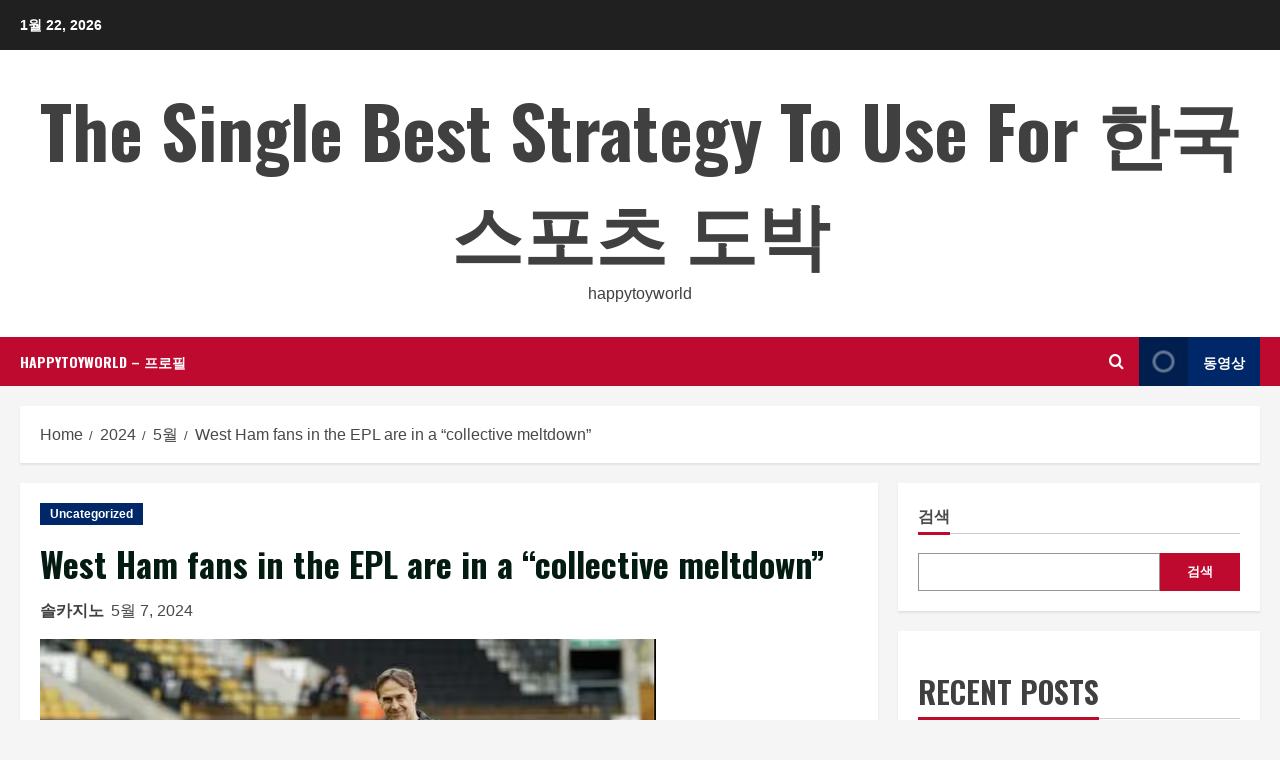

--- FILE ---
content_type: text/html; charset=UTF-8
request_url: https://happytoyworld.xyz/2024/05/west-ham-fans-in-the-epl-are-in-a-collective-meltdown/
body_size: 23301
content:
<!doctype html>
<html dir="ltr" lang="ko-KR" prefix="og: https://ogp.me/ns#">

<head>
    <meta charset="UTF-8">
    <meta name="viewport" content="width=device-width, initial-scale=1">
    <link rel="profile" href="http://gmpg.org/xfn/11">

    <title>West Ham fans in the EPL are in a “collective meltdown” -</title>

		<!-- All in One SEO 4.7.4.2 - aioseo.com -->
		<meta name="description" content="West Ham fans in the EPL are in a “collective meltdown”솔카지노 Uncategorized 1월 22, 2026 https://happytoyworld.xyz/2024/05/west-ham-fans-in-the-epl-are-in-a-collective-meltdown/ The Single Best Strategy To Use For 한국 스포츠 도박" />
		<meta name="robots" content="max-image-preview:large" />
		<link rel="canonical" href="https://happytoyworld.xyz/2024/05/west-ham-fans-in-the-epl-are-in-a-collective-meltdown/" />
		<meta name="generator" content="All in One SEO (AIOSEO) 4.7.4.2" />
		<meta property="og:locale" content="ko_KR" />
		<meta property="og:site_name" content="The Single Best Strategy To Use For 한국 스포츠 도박 - happytoyworld" />
		<meta property="og:type" content="article" />
		<meta property="og:title" content="West Ham fans in the EPL are in a “collective meltdown” -" />
		<meta property="og:description" content="West Ham fans in the EPL are in a “collective meltdown”솔카지노 Uncategorized 1월 22, 2026 https://happytoyworld.xyz/2024/05/west-ham-fans-in-the-epl-are-in-a-collective-meltdown/ The Single Best Strategy To Use For 한국 스포츠 도박" />
		<meta property="og:url" content="https://happytoyworld.xyz/2024/05/west-ham-fans-in-the-epl-are-in-a-collective-meltdown/" />
		<meta property="article:published_time" content="2024-05-07T06:37:26+00:00" />
		<meta property="article:modified_time" content="2024-05-07T06:37:26+00:00" />
		<meta name="twitter:card" content="summary_large_image" />
		<meta name="twitter:title" content="West Ham fans in the EPL are in a “collective meltdown” -" />
		<meta name="twitter:description" content="West Ham fans in the EPL are in a “collective meltdown”솔카지노 Uncategorized 1월 22, 2026 https://happytoyworld.xyz/2024/05/west-ham-fans-in-the-epl-are-in-a-collective-meltdown/ The Single Best Strategy To Use For 한국 스포츠 도박" />
		<script type="application/ld+json" class="aioseo-schema">
			{"@context":"https:\/\/schema.org","@graph":[{"@type":"BlogPosting","@id":"https:\/\/happytoyworld.xyz\/2024\/05\/west-ham-fans-in-the-epl-are-in-a-collective-meltdown\/#blogposting","name":"West Ham fans in the EPL are in a \u201ccollective meltdown\u201d -","headline":"West Ham fans in the EPL are in a \u201ccollective meltdown\u201d","author":{"@id":"https:\/\/happytoyworld.xyz\/author\/cebu220815gmail-com\/#author"},"publisher":{"@id":"https:\/\/happytoyworld.xyz\/#organization"},"image":{"@type":"ImageObject","url":"https:\/\/happytoyworld.xyz\/wp-content\/uploads\/2024\/05\/image-2.png","@id":"https:\/\/happytoyworld.xyz\/2024\/05\/west-ham-fans-in-the-epl-are-in-a-collective-meltdown\/#articleImage","width":616,"height":403},"datePublished":"2024-05-07T06:37:26+00:00","dateModified":"2024-05-07T06:37:26+00:00","inLanguage":"ko-KR","mainEntityOfPage":{"@id":"https:\/\/happytoyworld.xyz\/2024\/05\/west-ham-fans-in-the-epl-are-in-a-collective-meltdown\/#webpage"},"isPartOf":{"@id":"https:\/\/happytoyworld.xyz\/2024\/05\/west-ham-fans-in-the-epl-are-in-a-collective-meltdown\/#webpage"},"articleSection":"Uncategorized, Sports, \ubc14\uce74\ub77c\uc0ac\uc774\ud2b8, \uc0ac\uc124\ud1a0\ud1a0, \uc2a4\ud3ec\uce20\ud1a0\ud1a0, \uc628\ub77c\uc778\uce74\uc9c0\ub178\uc0ac\uc774\ud2b8, \uce74\uc9c0\ub178\uc0ac\uc774\ud2b8, \ud1a0\ud1a0, \ud1a0\ud1a0\uc0ac\uc774\ud2b8"},{"@type":"BreadcrumbList","@id":"https:\/\/happytoyworld.xyz\/2024\/05\/west-ham-fans-in-the-epl-are-in-a-collective-meltdown\/#breadcrumblist","itemListElement":[{"@type":"ListItem","@id":"https:\/\/happytoyworld.xyz\/#listItem","position":1,"name":"\ud648","item":"https:\/\/happytoyworld.xyz\/","nextItem":"https:\/\/happytoyworld.xyz\/2024\/#listItem"},{"@type":"ListItem","@id":"https:\/\/happytoyworld.xyz\/2024\/#listItem","position":2,"name":"2024","item":"https:\/\/happytoyworld.xyz\/2024\/","nextItem":"https:\/\/happytoyworld.xyz\/2024\/05\/#listItem","previousItem":"https:\/\/happytoyworld.xyz\/#listItem"},{"@type":"ListItem","@id":"https:\/\/happytoyworld.xyz\/2024\/05\/#listItem","position":3,"name":"May","item":"https:\/\/happytoyworld.xyz\/2024\/05\/","nextItem":"https:\/\/happytoyworld.xyz\/2024\/05\/west-ham-fans-in-the-epl-are-in-a-collective-meltdown\/#listItem","previousItem":"https:\/\/happytoyworld.xyz\/2024\/#listItem"},{"@type":"ListItem","@id":"https:\/\/happytoyworld.xyz\/2024\/05\/west-ham-fans-in-the-epl-are-in-a-collective-meltdown\/#listItem","position":4,"name":"West Ham fans in the EPL are in a \u201ccollective meltdown\u201d","previousItem":"https:\/\/happytoyworld.xyz\/2024\/05\/#listItem"}]},{"@type":"Organization","@id":"https:\/\/happytoyworld.xyz\/#organization","name":"happytoyworld.xyz","description":"happytoyworld","url":"https:\/\/happytoyworld.xyz\/"},{"@type":"Person","@id":"https:\/\/happytoyworld.xyz\/author\/cebu220815gmail-com\/#author","url":"https:\/\/happytoyworld.xyz\/author\/cebu220815gmail-com\/","name":"\uc194\uce74\uc9c0\ub178","image":{"@type":"ImageObject","@id":"https:\/\/happytoyworld.xyz\/2024\/05\/west-ham-fans-in-the-epl-are-in-a-collective-meltdown\/#authorImage","url":"https:\/\/secure.gravatar.com\/avatar\/89d86dab2571df2f503d0edba7578740?s=96&d=mm&r=g","width":96,"height":96,"caption":"\uc194\uce74\uc9c0\ub178"}},{"@type":"WebPage","@id":"https:\/\/happytoyworld.xyz\/2024\/05\/west-ham-fans-in-the-epl-are-in-a-collective-meltdown\/#webpage","url":"https:\/\/happytoyworld.xyz\/2024\/05\/west-ham-fans-in-the-epl-are-in-a-collective-meltdown\/","name":"West Ham fans in the EPL are in a \u201ccollective meltdown\u201d -","description":"West Ham fans in the EPL are in a \u201ccollective meltdown\u201d\uc194\uce74\uc9c0\ub178 Uncategorized 1\uc6d4 22, 2026 https:\/\/happytoyworld.xyz\/2024\/05\/west-ham-fans-in-the-epl-are-in-a-collective-meltdown\/ The Single Best Strategy To Use For \ud55c\uad6d \uc2a4\ud3ec\uce20 \ub3c4\ubc15","inLanguage":"ko-KR","isPartOf":{"@id":"https:\/\/happytoyworld.xyz\/#website"},"breadcrumb":{"@id":"https:\/\/happytoyworld.xyz\/2024\/05\/west-ham-fans-in-the-epl-are-in-a-collective-meltdown\/#breadcrumblist"},"author":{"@id":"https:\/\/happytoyworld.xyz\/author\/cebu220815gmail-com\/#author"},"creator":{"@id":"https:\/\/happytoyworld.xyz\/author\/cebu220815gmail-com\/#author"},"datePublished":"2024-05-07T06:37:26+00:00","dateModified":"2024-05-07T06:37:26+00:00"},{"@type":"WebSite","@id":"https:\/\/happytoyworld.xyz\/#website","url":"https:\/\/happytoyworld.xyz\/","name":"The Single Best Strategy To Use For \ud55c\uad6d \uc2a4\ud3ec\uce20 \ub3c4\ubc15","description":"happytoyworld","inLanguage":"ko-KR","publisher":{"@id":"https:\/\/happytoyworld.xyz\/#organization"}}]}
		</script>
		<!-- All in One SEO -->

<link rel='preload' href='https://fonts.googleapis.com/css?family=Oswald%3A400%2C700%7COpen%2BSans%3A400%2C700&#038;subset=latin&#038;display=swap' as='style' onload="this.onload=null;this.rel='stylesheet'" type='text/css' media='all' crossorigin='anonymous'>
<link rel='preconnect' href='https://fonts.googleapis.com' crossorigin='anonymous'>
<link rel='preconnect' href='https://fonts.gstatic.com' crossorigin='anonymous'>
<link rel='dns-prefetch' href='//fonts.googleapis.com' />
<link rel='preconnect' href='https://fonts.googleapis.com' />
<link rel='preconnect' href='https://fonts.gstatic.com' />
<link rel="alternate" type="application/rss+xml" title="The Single Best Strategy To Use For 한국 스포츠 도박 &raquo; 피드" href="https://happytoyworld.xyz/feed/" />
<link rel="alternate" type="application/rss+xml" title="The Single Best Strategy To Use For 한국 스포츠 도박 &raquo; 댓글 피드" href="https://happytoyworld.xyz/comments/feed/" />
<link rel="alternate" type="application/rss+xml" title="The Single Best Strategy To Use For 한국 스포츠 도박 &raquo; West Ham fans in the EPL are in a “collective meltdown” 댓글 피드" href="https://happytoyworld.xyz/2024/05/west-ham-fans-in-the-epl-are-in-a-collective-meltdown/feed/" />
		<!-- This site uses the Google Analytics by MonsterInsights plugin v9.2.1 - Using Analytics tracking - https://www.monsterinsights.com/ -->
		<!-- Note: MonsterInsights is not currently configured on this site. The site owner needs to authenticate with Google Analytics in the MonsterInsights settings panel. -->
					<!-- No tracking code set -->
				<!-- / Google Analytics by MonsterInsights -->
		<script type="text/javascript">
/* <![CDATA[ */
window._wpemojiSettings = {"baseUrl":"https:\/\/s.w.org\/images\/core\/emoji\/14.0.0\/72x72\/","ext":".png","svgUrl":"https:\/\/s.w.org\/images\/core\/emoji\/14.0.0\/svg\/","svgExt":".svg","source":{"concatemoji":"https:\/\/happytoyworld.xyz\/wp-includes\/js\/wp-emoji-release.min.js?ver=6.4.7"}};
/*! This file is auto-generated */
!function(i,n){var o,s,e;function c(e){try{var t={supportTests:e,timestamp:(new Date).valueOf()};sessionStorage.setItem(o,JSON.stringify(t))}catch(e){}}function p(e,t,n){e.clearRect(0,0,e.canvas.width,e.canvas.height),e.fillText(t,0,0);var t=new Uint32Array(e.getImageData(0,0,e.canvas.width,e.canvas.height).data),r=(e.clearRect(0,0,e.canvas.width,e.canvas.height),e.fillText(n,0,0),new Uint32Array(e.getImageData(0,0,e.canvas.width,e.canvas.height).data));return t.every(function(e,t){return e===r[t]})}function u(e,t,n){switch(t){case"flag":return n(e,"\ud83c\udff3\ufe0f\u200d\u26a7\ufe0f","\ud83c\udff3\ufe0f\u200b\u26a7\ufe0f")?!1:!n(e,"\ud83c\uddfa\ud83c\uddf3","\ud83c\uddfa\u200b\ud83c\uddf3")&&!n(e,"\ud83c\udff4\udb40\udc67\udb40\udc62\udb40\udc65\udb40\udc6e\udb40\udc67\udb40\udc7f","\ud83c\udff4\u200b\udb40\udc67\u200b\udb40\udc62\u200b\udb40\udc65\u200b\udb40\udc6e\u200b\udb40\udc67\u200b\udb40\udc7f");case"emoji":return!n(e,"\ud83e\udef1\ud83c\udffb\u200d\ud83e\udef2\ud83c\udfff","\ud83e\udef1\ud83c\udffb\u200b\ud83e\udef2\ud83c\udfff")}return!1}function f(e,t,n){var r="undefined"!=typeof WorkerGlobalScope&&self instanceof WorkerGlobalScope?new OffscreenCanvas(300,150):i.createElement("canvas"),a=r.getContext("2d",{willReadFrequently:!0}),o=(a.textBaseline="top",a.font="600 32px Arial",{});return e.forEach(function(e){o[e]=t(a,e,n)}),o}function t(e){var t=i.createElement("script");t.src=e,t.defer=!0,i.head.appendChild(t)}"undefined"!=typeof Promise&&(o="wpEmojiSettingsSupports",s=["flag","emoji"],n.supports={everything:!0,everythingExceptFlag:!0},e=new Promise(function(e){i.addEventListener("DOMContentLoaded",e,{once:!0})}),new Promise(function(t){var n=function(){try{var e=JSON.parse(sessionStorage.getItem(o));if("object"==typeof e&&"number"==typeof e.timestamp&&(new Date).valueOf()<e.timestamp+604800&&"object"==typeof e.supportTests)return e.supportTests}catch(e){}return null}();if(!n){if("undefined"!=typeof Worker&&"undefined"!=typeof OffscreenCanvas&&"undefined"!=typeof URL&&URL.createObjectURL&&"undefined"!=typeof Blob)try{var e="postMessage("+f.toString()+"("+[JSON.stringify(s),u.toString(),p.toString()].join(",")+"));",r=new Blob([e],{type:"text/javascript"}),a=new Worker(URL.createObjectURL(r),{name:"wpTestEmojiSupports"});return void(a.onmessage=function(e){c(n=e.data),a.terminate(),t(n)})}catch(e){}c(n=f(s,u,p))}t(n)}).then(function(e){for(var t in e)n.supports[t]=e[t],n.supports.everything=n.supports.everything&&n.supports[t],"flag"!==t&&(n.supports.everythingExceptFlag=n.supports.everythingExceptFlag&&n.supports[t]);n.supports.everythingExceptFlag=n.supports.everythingExceptFlag&&!n.supports.flag,n.DOMReady=!1,n.readyCallback=function(){n.DOMReady=!0}}).then(function(){return e}).then(function(){var e;n.supports.everything||(n.readyCallback(),(e=n.source||{}).concatemoji?t(e.concatemoji):e.wpemoji&&e.twemoji&&(t(e.twemoji),t(e.wpemoji)))}))}((window,document),window._wpemojiSettings);
/* ]]> */
</script>

<style id='wp-emoji-styles-inline-css' type='text/css'>

	img.wp-smiley, img.emoji {
		display: inline !important;
		border: none !important;
		box-shadow: none !important;
		height: 1em !important;
		width: 1em !important;
		margin: 0 0.07em !important;
		vertical-align: -0.1em !important;
		background: none !important;
		padding: 0 !important;
	}
</style>
<link rel='stylesheet' id='wp-block-library-css' href='https://happytoyworld.xyz/wp-includes/css/dist/block-library/style.min.css?ver=6.4.7' type='text/css' media='all' />
<style id='wp-block-library-theme-inline-css' type='text/css'>
.wp-block-audio figcaption{color:#555;font-size:13px;text-align:center}.is-dark-theme .wp-block-audio figcaption{color:hsla(0,0%,100%,.65)}.wp-block-audio{margin:0 0 1em}.wp-block-code{border:1px solid #ccc;border-radius:4px;font-family:Menlo,Consolas,monaco,monospace;padding:.8em 1em}.wp-block-embed figcaption{color:#555;font-size:13px;text-align:center}.is-dark-theme .wp-block-embed figcaption{color:hsla(0,0%,100%,.65)}.wp-block-embed{margin:0 0 1em}.blocks-gallery-caption{color:#555;font-size:13px;text-align:center}.is-dark-theme .blocks-gallery-caption{color:hsla(0,0%,100%,.65)}.wp-block-image figcaption{color:#555;font-size:13px;text-align:center}.is-dark-theme .wp-block-image figcaption{color:hsla(0,0%,100%,.65)}.wp-block-image{margin:0 0 1em}.wp-block-pullquote{border-bottom:4px solid;border-top:4px solid;color:currentColor;margin-bottom:1.75em}.wp-block-pullquote cite,.wp-block-pullquote footer,.wp-block-pullquote__citation{color:currentColor;font-size:.8125em;font-style:normal;text-transform:uppercase}.wp-block-quote{border-left:.25em solid;margin:0 0 1.75em;padding-left:1em}.wp-block-quote cite,.wp-block-quote footer{color:currentColor;font-size:.8125em;font-style:normal;position:relative}.wp-block-quote.has-text-align-right{border-left:none;border-right:.25em solid;padding-left:0;padding-right:1em}.wp-block-quote.has-text-align-center{border:none;padding-left:0}.wp-block-quote.is-large,.wp-block-quote.is-style-large,.wp-block-quote.is-style-plain{border:none}.wp-block-search .wp-block-search__label{font-weight:700}.wp-block-search__button{border:1px solid #ccc;padding:.375em .625em}:where(.wp-block-group.has-background){padding:1.25em 2.375em}.wp-block-separator.has-css-opacity{opacity:.4}.wp-block-separator{border:none;border-bottom:2px solid;margin-left:auto;margin-right:auto}.wp-block-separator.has-alpha-channel-opacity{opacity:1}.wp-block-separator:not(.is-style-wide):not(.is-style-dots){width:100px}.wp-block-separator.has-background:not(.is-style-dots){border-bottom:none;height:1px}.wp-block-separator.has-background:not(.is-style-wide):not(.is-style-dots){height:2px}.wp-block-table{margin:0 0 1em}.wp-block-table td,.wp-block-table th{word-break:normal}.wp-block-table figcaption{color:#555;font-size:13px;text-align:center}.is-dark-theme .wp-block-table figcaption{color:hsla(0,0%,100%,.65)}.wp-block-video figcaption{color:#555;font-size:13px;text-align:center}.is-dark-theme .wp-block-video figcaption{color:hsla(0,0%,100%,.65)}.wp-block-video{margin:0 0 1em}.wp-block-template-part.has-background{margin-bottom:0;margin-top:0;padding:1.25em 2.375em}
</style>
<style id='global-styles-inline-css' type='text/css'>
body{--wp--preset--color--black: #000000;--wp--preset--color--cyan-bluish-gray: #abb8c3;--wp--preset--color--white: #ffffff;--wp--preset--color--pale-pink: #f78da7;--wp--preset--color--vivid-red: #cf2e2e;--wp--preset--color--luminous-vivid-orange: #ff6900;--wp--preset--color--luminous-vivid-amber: #fcb900;--wp--preset--color--light-green-cyan: #7bdcb5;--wp--preset--color--vivid-green-cyan: #00d084;--wp--preset--color--pale-cyan-blue: #8ed1fc;--wp--preset--color--vivid-cyan-blue: #0693e3;--wp--preset--color--vivid-purple: #9b51e0;--wp--preset--gradient--vivid-cyan-blue-to-vivid-purple: linear-gradient(135deg,rgba(6,147,227,1) 0%,rgb(155,81,224) 100%);--wp--preset--gradient--light-green-cyan-to-vivid-green-cyan: linear-gradient(135deg,rgb(122,220,180) 0%,rgb(0,208,130) 100%);--wp--preset--gradient--luminous-vivid-amber-to-luminous-vivid-orange: linear-gradient(135deg,rgba(252,185,0,1) 0%,rgba(255,105,0,1) 100%);--wp--preset--gradient--luminous-vivid-orange-to-vivid-red: linear-gradient(135deg,rgba(255,105,0,1) 0%,rgb(207,46,46) 100%);--wp--preset--gradient--very-light-gray-to-cyan-bluish-gray: linear-gradient(135deg,rgb(238,238,238) 0%,rgb(169,184,195) 100%);--wp--preset--gradient--cool-to-warm-spectrum: linear-gradient(135deg,rgb(74,234,220) 0%,rgb(151,120,209) 20%,rgb(207,42,186) 40%,rgb(238,44,130) 60%,rgb(251,105,98) 80%,rgb(254,248,76) 100%);--wp--preset--gradient--blush-light-purple: linear-gradient(135deg,rgb(255,206,236) 0%,rgb(152,150,240) 100%);--wp--preset--gradient--blush-bordeaux: linear-gradient(135deg,rgb(254,205,165) 0%,rgb(254,45,45) 50%,rgb(107,0,62) 100%);--wp--preset--gradient--luminous-dusk: linear-gradient(135deg,rgb(255,203,112) 0%,rgb(199,81,192) 50%,rgb(65,88,208) 100%);--wp--preset--gradient--pale-ocean: linear-gradient(135deg,rgb(255,245,203) 0%,rgb(182,227,212) 50%,rgb(51,167,181) 100%);--wp--preset--gradient--electric-grass: linear-gradient(135deg,rgb(202,248,128) 0%,rgb(113,206,126) 100%);--wp--preset--gradient--midnight: linear-gradient(135deg,rgb(2,3,129) 0%,rgb(40,116,252) 100%);--wp--preset--font-size--small: 13px;--wp--preset--font-size--medium: 20px;--wp--preset--font-size--large: 36px;--wp--preset--font-size--x-large: 42px;--wp--preset--spacing--20: 0.44rem;--wp--preset--spacing--30: 0.67rem;--wp--preset--spacing--40: 1rem;--wp--preset--spacing--50: 1.5rem;--wp--preset--spacing--60: 2.25rem;--wp--preset--spacing--70: 3.38rem;--wp--preset--spacing--80: 5.06rem;--wp--preset--shadow--natural: 6px 6px 9px rgba(0, 0, 0, 0.2);--wp--preset--shadow--deep: 12px 12px 50px rgba(0, 0, 0, 0.4);--wp--preset--shadow--sharp: 6px 6px 0px rgba(0, 0, 0, 0.2);--wp--preset--shadow--outlined: 6px 6px 0px -3px rgba(255, 255, 255, 1), 6px 6px rgba(0, 0, 0, 1);--wp--preset--shadow--crisp: 6px 6px 0px rgba(0, 0, 0, 1);}body { margin: 0;--wp--style--global--content-size: 740px;--wp--style--global--wide-size: 1280px; }.wp-site-blocks > .alignleft { float: left; margin-right: 2em; }.wp-site-blocks > .alignright { float: right; margin-left: 2em; }.wp-site-blocks > .aligncenter { justify-content: center; margin-left: auto; margin-right: auto; }:where(.wp-site-blocks) > * { margin-block-start: 24px; margin-block-end: 0; }:where(.wp-site-blocks) > :first-child:first-child { margin-block-start: 0; }:where(.wp-site-blocks) > :last-child:last-child { margin-block-end: 0; }body { --wp--style--block-gap: 24px; }:where(body .is-layout-flow)  > :first-child:first-child{margin-block-start: 0;}:where(body .is-layout-flow)  > :last-child:last-child{margin-block-end: 0;}:where(body .is-layout-flow)  > *{margin-block-start: 24px;margin-block-end: 0;}:where(body .is-layout-constrained)  > :first-child:first-child{margin-block-start: 0;}:where(body .is-layout-constrained)  > :last-child:last-child{margin-block-end: 0;}:where(body .is-layout-constrained)  > *{margin-block-start: 24px;margin-block-end: 0;}:where(body .is-layout-flex) {gap: 24px;}:where(body .is-layout-grid) {gap: 24px;}body .is-layout-flow > .alignleft{float: left;margin-inline-start: 0;margin-inline-end: 2em;}body .is-layout-flow > .alignright{float: right;margin-inline-start: 2em;margin-inline-end: 0;}body .is-layout-flow > .aligncenter{margin-left: auto !important;margin-right: auto !important;}body .is-layout-constrained > .alignleft{float: left;margin-inline-start: 0;margin-inline-end: 2em;}body .is-layout-constrained > .alignright{float: right;margin-inline-start: 2em;margin-inline-end: 0;}body .is-layout-constrained > .aligncenter{margin-left: auto !important;margin-right: auto !important;}body .is-layout-constrained > :where(:not(.alignleft):not(.alignright):not(.alignfull)){max-width: var(--wp--style--global--content-size);margin-left: auto !important;margin-right: auto !important;}body .is-layout-constrained > .alignwide{max-width: var(--wp--style--global--wide-size);}body .is-layout-flex{display: flex;}body .is-layout-flex{flex-wrap: wrap;align-items: center;}body .is-layout-flex > *{margin: 0;}body .is-layout-grid{display: grid;}body .is-layout-grid > *{margin: 0;}body{padding-top: 0px;padding-right: 0px;padding-bottom: 0px;padding-left: 0px;}a:where(:not(.wp-element-button)){text-decoration: none;}.wp-element-button, .wp-block-button__link{background-color: #32373c;border-width: 0;color: #fff;font-family: inherit;font-size: inherit;line-height: inherit;padding: calc(0.667em + 2px) calc(1.333em + 2px);text-decoration: none;}.has-black-color{color: var(--wp--preset--color--black) !important;}.has-cyan-bluish-gray-color{color: var(--wp--preset--color--cyan-bluish-gray) !important;}.has-white-color{color: var(--wp--preset--color--white) !important;}.has-pale-pink-color{color: var(--wp--preset--color--pale-pink) !important;}.has-vivid-red-color{color: var(--wp--preset--color--vivid-red) !important;}.has-luminous-vivid-orange-color{color: var(--wp--preset--color--luminous-vivid-orange) !important;}.has-luminous-vivid-amber-color{color: var(--wp--preset--color--luminous-vivid-amber) !important;}.has-light-green-cyan-color{color: var(--wp--preset--color--light-green-cyan) !important;}.has-vivid-green-cyan-color{color: var(--wp--preset--color--vivid-green-cyan) !important;}.has-pale-cyan-blue-color{color: var(--wp--preset--color--pale-cyan-blue) !important;}.has-vivid-cyan-blue-color{color: var(--wp--preset--color--vivid-cyan-blue) !important;}.has-vivid-purple-color{color: var(--wp--preset--color--vivid-purple) !important;}.has-black-background-color{background-color: var(--wp--preset--color--black) !important;}.has-cyan-bluish-gray-background-color{background-color: var(--wp--preset--color--cyan-bluish-gray) !important;}.has-white-background-color{background-color: var(--wp--preset--color--white) !important;}.has-pale-pink-background-color{background-color: var(--wp--preset--color--pale-pink) !important;}.has-vivid-red-background-color{background-color: var(--wp--preset--color--vivid-red) !important;}.has-luminous-vivid-orange-background-color{background-color: var(--wp--preset--color--luminous-vivid-orange) !important;}.has-luminous-vivid-amber-background-color{background-color: var(--wp--preset--color--luminous-vivid-amber) !important;}.has-light-green-cyan-background-color{background-color: var(--wp--preset--color--light-green-cyan) !important;}.has-vivid-green-cyan-background-color{background-color: var(--wp--preset--color--vivid-green-cyan) !important;}.has-pale-cyan-blue-background-color{background-color: var(--wp--preset--color--pale-cyan-blue) !important;}.has-vivid-cyan-blue-background-color{background-color: var(--wp--preset--color--vivid-cyan-blue) !important;}.has-vivid-purple-background-color{background-color: var(--wp--preset--color--vivid-purple) !important;}.has-black-border-color{border-color: var(--wp--preset--color--black) !important;}.has-cyan-bluish-gray-border-color{border-color: var(--wp--preset--color--cyan-bluish-gray) !important;}.has-white-border-color{border-color: var(--wp--preset--color--white) !important;}.has-pale-pink-border-color{border-color: var(--wp--preset--color--pale-pink) !important;}.has-vivid-red-border-color{border-color: var(--wp--preset--color--vivid-red) !important;}.has-luminous-vivid-orange-border-color{border-color: var(--wp--preset--color--luminous-vivid-orange) !important;}.has-luminous-vivid-amber-border-color{border-color: var(--wp--preset--color--luminous-vivid-amber) !important;}.has-light-green-cyan-border-color{border-color: var(--wp--preset--color--light-green-cyan) !important;}.has-vivid-green-cyan-border-color{border-color: var(--wp--preset--color--vivid-green-cyan) !important;}.has-pale-cyan-blue-border-color{border-color: var(--wp--preset--color--pale-cyan-blue) !important;}.has-vivid-cyan-blue-border-color{border-color: var(--wp--preset--color--vivid-cyan-blue) !important;}.has-vivid-purple-border-color{border-color: var(--wp--preset--color--vivid-purple) !important;}.has-vivid-cyan-blue-to-vivid-purple-gradient-background{background: var(--wp--preset--gradient--vivid-cyan-blue-to-vivid-purple) !important;}.has-light-green-cyan-to-vivid-green-cyan-gradient-background{background: var(--wp--preset--gradient--light-green-cyan-to-vivid-green-cyan) !important;}.has-luminous-vivid-amber-to-luminous-vivid-orange-gradient-background{background: var(--wp--preset--gradient--luminous-vivid-amber-to-luminous-vivid-orange) !important;}.has-luminous-vivid-orange-to-vivid-red-gradient-background{background: var(--wp--preset--gradient--luminous-vivid-orange-to-vivid-red) !important;}.has-very-light-gray-to-cyan-bluish-gray-gradient-background{background: var(--wp--preset--gradient--very-light-gray-to-cyan-bluish-gray) !important;}.has-cool-to-warm-spectrum-gradient-background{background: var(--wp--preset--gradient--cool-to-warm-spectrum) !important;}.has-blush-light-purple-gradient-background{background: var(--wp--preset--gradient--blush-light-purple) !important;}.has-blush-bordeaux-gradient-background{background: var(--wp--preset--gradient--blush-bordeaux) !important;}.has-luminous-dusk-gradient-background{background: var(--wp--preset--gradient--luminous-dusk) !important;}.has-pale-ocean-gradient-background{background: var(--wp--preset--gradient--pale-ocean) !important;}.has-electric-grass-gradient-background{background: var(--wp--preset--gradient--electric-grass) !important;}.has-midnight-gradient-background{background: var(--wp--preset--gradient--midnight) !important;}.has-small-font-size{font-size: var(--wp--preset--font-size--small) !important;}.has-medium-font-size{font-size: var(--wp--preset--font-size--medium) !important;}.has-large-font-size{font-size: var(--wp--preset--font-size--large) !important;}.has-x-large-font-size{font-size: var(--wp--preset--font-size--x-large) !important;}
.wp-block-navigation a:where(:not(.wp-element-button)){color: inherit;}
.wp-block-pullquote{font-size: 1.5em;line-height: 1.6;}
</style>
<link rel='stylesheet' id='bootstrap-css' href='https://happytoyworld.xyz/wp-content/themes/morenews/assets/bootstrap/css/bootstrap.min.css?ver=2.0.1' type='text/css' media='all' />
<link rel='stylesheet' id='morenews-style-css' href='https://happytoyworld.xyz/wp-content/themes/morenews/style.min.css?ver=2.0.1' type='text/css' media='all' />
<style id='morenews-style-inline-css' type='text/css'>

        body.aft-dark-mode #sidr,
        body.aft-dark-mode,
        body.aft-dark-mode.custom-background,
        body.aft-dark-mode #af-preloader {
            background-color: #000000;
        }
        
                    body.aft-default-mode #sidr,
            body.aft-default-mode #af-preloader,
            body.aft-default-mode {
                background-color: #f5f5f5;
            }

        
                    .frm_style_formidable-style.with_frm_style .frm_compact .frm_dropzone.dz-clickable .dz-message, 
            .frm_style_formidable-style.with_frm_style input[type=submit], 
            .frm_style_formidable-style.with_frm_style .frm_submit input[type=button], 
            .frm_style_formidable-style.with_frm_style .frm_submit button, 
            .frm_form_submit_style, 
            .frm_style_formidable-style.with_frm_style .frm-edit-page-btn,

            .woocommerce span.onsale,
            .woocommerce #respond input#submit.disabled, 
            .woocommerce #respond input#submit:disabled, 
            .woocommerce #respond input#submit:disabled[disabled], 
            .woocommerce a.button.disabled, 
            .woocommerce a.button:disabled, 
            .woocommerce a.button:disabled[disabled], 
            .woocommerce button.button.disabled, 
            .woocommerce button.button:disabled, 
            .woocommerce button.button:disabled[disabled], 
            .woocommerce input.button.disabled, 
            .woocommerce input.button:disabled, 
            .woocommerce input.button:disabled[disabled],
            .woocommerce #respond input#submit, 
            .woocommerce a.button, 
            .woocommerce button.button, 
            .woocommerce input.button,
            .woocommerce #respond input#submit.alt, 
            .woocommerce a.button.alt, 
            .woocommerce button.button.alt, 
            .woocommerce input.button.alt,
            .woocommerce-account .addresses .title .edit,

            .widget-title-fill-and-border .wp-block-search__label,
            .widget-title-fill-and-border .wp-block-group .wp-block-heading,
            .widget-title-fill-and-no-border .wp-block-search__label,
            .widget-title-fill-and-no-border .wp-block-group .wp-block-heading,

            .widget-title-fill-and-border .wp_post_author_widget .widget-title .header-after,
            .widget-title-fill-and-border .widget-title .heading-line,
            .widget-title-fill-and-border .aft-posts-tabs-panel .nav-tabs>li>a.active,
            .widget-title-fill-and-border .aft-main-banner-wrapper .widget-title .heading-line ,
            .widget-title-fill-and-no-border .wp_post_author_widget .widget-title .header-after,
            .widget-title-fill-and-no-border .widget-title .heading-line,
            .widget-title-fill-and-no-border .aft-posts-tabs-panel .nav-tabs>li>a.active,
            .widget-title-fill-and-no-border .aft-main-banner-wrapper .widget-title .heading-line,
            a.sidr-class-sidr-button-close,
            body.widget-title-border-bottom .header-after1 .heading-line-before, 
            body.widget-title-border-bottom .widget-title .heading-line-before,

            .widget-title-border-center .wp-block-search__label::after,
            .widget-title-border-center .wp-block-group .wp-block-heading::after,
            .widget-title-border-center .wp_post_author_widget .widget-title .heading-line-before,
            .widget-title-border-center .aft-posts-tabs-panel .nav-tabs>li>a.active::after,
            .widget-title-border-center .wp_post_author_widget .widget-title .header-after::after, 
            .widget-title-border-center .widget-title .heading-line-after,

            .widget-title-border-bottom .wp-block-search__label::after,
            .widget-title-border-bottom .wp-block-group .wp-block-heading::after,
            .widget-title-border-bottom .heading-line::before, 
            .widget-title-border-bottom .wp-post-author-wrap .header-after::before,
            .widget-title-border-bottom .aft-posts-tabs-panel .nav-tabs>li>a.active span::after,

            .aft-dark-mode .is-style-fill a.wp-block-button__link:not(.has-background), 
            .aft-default-mode .is-style-fill a.wp-block-button__link:not(.has-background),

            body.aft-default-mode .reply a,
            body.aft-dark-mode .reply a,
            .aft-popular-taxonomies-lists span::before ,
            .woocommerce div.product .woocommerce-tabs ul.tabs li.active,
            #loader-wrapper div,
            span.heading-line::before,
            .wp-post-author-wrap .header-after::before,
            body.aft-default-mode.woocommerce span.onsale,
            body.aft-dark-mode input[type="button"],
            body.aft-dark-mode input[type="reset"],
            body.aft-dark-mode input[type="submit"],
            body.aft-dark-mode .inner-suscribe input[type=submit],
            body.aft-default-mode input[type="button"],
            body.aft-default-mode input[type="reset"],
            body.aft-default-mode input[type="submit"],
            body.aft-default-mode .inner-suscribe input[type=submit],
            .woocommerce-product-search button[type="submit"],
            input.search-submit,
            .wp-block-search__button,
            .af-youtube-slider .af-video-wrap .af-bg-play i,
            .af-youtube-video-list .entry-header-yt-video-wrapper .af-yt-video-play i,
            .af-post-format i,
            body .btn-style1 a:visited,
            body .btn-style1 a,
            body .morenews-pagination .nav-links .page-numbers.current,
            body #scroll-up,
            button,
            body article.sticky .read-single:before,
            .aft-readmore-wrapper a.aft-readmore:hover,
            body.aft-dark-mode .aft-readmore-wrapper a.aft-readmore:hover, 
            footer.site-footer .aft-readmore-wrapper a.aft-readmore:hover,
            .aft-readmore-wrapper a.aft-readmore:hover,
            body .trending-posts-vertical .trending-no{
            background-color: #BF0A30;
            }

            div.wpforms-container-full button[type=submit]:hover,
            div.wpforms-container-full button[type=submit]:not(:hover):not(:active){
                background-color: #BF0A30 !important;
            }

            .grid-design-texts-over-image .aft-readmore-wrapper a.aft-readmore:hover, 
            .aft-readmore-wrapper a.aft-readmore:hover,
            body.aft-dark-mode .aft-readmore-wrapper a.aft-readmore:hover, 
            body.aft-default-mode .aft-readmore-wrapper a.aft-readmore:hover, 

            body.single .entry-header .aft-post-excerpt-and-meta .post-excerpt,
            body.aft-dark-mode.single span.tags-links a:hover,
            .morenews-pagination .nav-links .page-numbers.current,
            .aft-readmore-wrapper a.aft-readmore:hover,
            p.awpa-more-posts a:hover{
            border-color: #BF0A30;
            }
            .wp-post-author-meta .wp-post-author-meta-more-posts a.awpa-more-posts:hover{
                border-color: #BF0A30;
            }
            body:not(.rtl) .aft-popular-taxonomies-lists span::after {
                border-left-color: #BF0A30;
            }
            body.rtl .aft-popular-taxonomies-lists span::after {
                border-right-color: #BF0A30;
            }
            .widget-title-fill-and-no-border .wp-block-search__label::after,
            .widget-title-fill-and-no-border .wp-block-group .wp-block-heading::after,
            .widget-title-fill-and-no-border .aft-posts-tabs-panel .nav-tabs>li a.active::after,
            .widget-title-fill-and-no-border .morenews-widget .widget-title::before,
            .widget-title-fill-and-no-border .morenews-customizer .widget-title::before{
                border-top-color: #BF0A30;

            }
            #scroll-up::after,
            .aft-dark-mode #loader,
            .aft-default-mode #loader {
                border-bottom-color: #BF0A30;
            }
            
            .aft-dark-mode .tagcloud a:hover, 
            .aft-dark-mode .widget ul.menu >li a:hover, 
            .aft-dark-mode .widget > ul > li a:hover,
            .banner-exclusive-posts-wrapper a:hover,
            .list-style .read-title h3 a:hover,
            .grid-design-default .read-title h3 a:hover,
            body.aft-dark-mode .banner-exclusive-posts-wrapper a:hover,
            body.aft-dark-mode .banner-exclusive-posts-wrapper a:visited:hover,
            body.aft-default-mode .banner-exclusive-posts-wrapper a:hover,
            body.aft-default-mode .banner-exclusive-posts-wrapper a:visited:hover,
            body.wp-post-author-meta .awpa-display-name a:hover,
            .widget_text a ,
            .post-description a:not(.aft-readmore), .post-description a:not(.aft-readmore):visited,

            .wp_post_author_widget .wp-post-author-meta .awpa-display-name a:hover, 
            .wp-post-author-meta .wp-post-author-meta-more-posts a.awpa-more-posts:hover,
            body.aft-default-mode .af-breadcrumbs a:hover,
            body.aft-dark-mode .af-breadcrumbs a:hover,
            body .wp-block-latest-comments li.wp-block-latest-comments__comment a:hover,

            body.aft-dark-mode #secondary .morenews-widget ul[class*="wp-block-"] a:hover,
            body.aft-dark-mode #secondary .morenews-widget ol[class*="wp-block-"] a:hover,
            body.aft-dark-mode a.post-edit-link:hover,
            body.aft-default-mode #secondary .morenews-widget ul[class*="wp-block-"] a:hover,
            body.aft-default-mode #secondary .morenews-widget ol[class*="wp-block-"] a:hover,
            body.aft-default-mode a.post-edit-link:hover,
            body.aft-default-mode #secondary .widget > ul > li a:hover,

            body.aft-default-mode footer.comment-meta a:hover,
            body.aft-dark-mode footer.comment-meta a:hover,
            body.aft-default-mode .comment-form a:hover,
            body.aft-dark-mode .comment-form a:hover,
            body.aft-dark-mode .entry-content > .wp-block-tag-cloud a:not(.has-text-color):hover,
            body.aft-default-mode .entry-content > .wp-block-tag-cloud a:not(.has-text-color):hover,
            body.aft-dark-mode .entry-content .wp-block-archives-list.wp-block-archives a:not(.has-text-color):hover,
            body.aft-default-mode .entry-content .wp-block-archives-list.wp-block-archives a:not(.has-text-color):hover,
            body.aft-dark-mode .entry-content .wp-block-latest-posts a:not(.has-text-color):hover, 
            body.aft-dark-mode .entry-content .wp-block-categories-list.wp-block-categories a:not(.has-text-color):hover,
            body.aft-default-mode .entry-content .wp-block-latest-posts a:not(.has-text-color):hover, 
            body.aft-default-mode .entry-content .wp-block-categories-list.wp-block-categories a:not(.has-text-color):hover,

            .aft-default-mode .wp-block-archives-list.wp-block-archives a:not(.has-text-color):hover,
            .aft-default-mode .wp-block-latest-posts a:not(.has-text-color):hover, 
            .aft-default-mode .wp-block-categories-list.wp-block-categories a:not(.has-text-color):hover,
            .aft-default-mode .wp-block-latest-comments li.wp-block-latest-comments__comment a:hover,
            .aft-dark-mode .wp-block-archives-list.wp-block-archives a:not(.has-text-color):hover,
            .aft-dark-mode .wp-block-latest-posts a:not(.has-text-color):hover, 
            .aft-dark-mode .wp-block-categories-list.wp-block-categories a:not(.has-text-color):hover,
            .aft-dark-mode .wp-block-latest-comments li.wp-block-latest-comments__comment a:hover,

            body.aft-dark-mode .morenews-pagination .nav-links a.page-numbers:hover,
            body.aft-default-mode .morenews-pagination .nav-links a.page-numbers:hover,
            body.aft-default-mode .aft-popular-taxonomies-lists ul li a:hover ,
            body.aft-dark-mode .aft-popular-taxonomies-lists ul li a:hover,
            body.aft-dark-mode .wp-calendar-nav a,
            body .entry-content > .wp-block-heading a:not(.has-link-color),
            body .entry-content > ul a,
            body .entry-content > ol a,
            body .entry-content > p a ,
            body.aft-default-mode p.logged-in-as a,
            body.aft-dark-mode p.logged-in-as a,
            body.aft-dark-mode .woocommerce-loop-product__title:hover,
            body.aft-default-mode .woocommerce-loop-product__title:hover,
            a:hover,
            p a,
            .morenews-widget.widget_text a,
            body.aft-default-mode .wp-block-latest-comments li.wp-block-latest-comments__comment a:hover,
            body.aft-dark-mode .wp-block-latest-comments li.wp-block-latest-comments__comment a:hover,
            .entry-content .wp-block-latest-comments a:not(.has-text-color):hover,
            body.aft-default-mode .entry-content h1:not(.has-link-color):not(.wp-block-post-title) a,
            body.aft-default-mode .entry-content h2:not(.has-link-color):not(.wp-block-post-title) a,
            body.aft-default-mode .entry-content h3:not(.has-link-color):not(.wp-block-post-title) a,
            body.aft-default-mode .entry-content h4:not(.has-link-color):not(.wp-block-post-title) a,
            body.aft-default-mode .entry-content h5:not(.has-link-color):not(.wp-block-post-title) a,
            body.aft-default-mode .entry-content h6:not(.has-link-color):not(.wp-block-post-title) a,
            body.aft-dark-mode .entry-content h1:not(.has-link-color):not(.wp-block-post-title) a,
            body.aft-dark-mode .entry-content h2:not(.has-link-color):not(.wp-block-post-title) a,
            body.aft-dark-mode .entry-content h3:not(.has-link-color):not(.wp-block-post-title) a,
            body.aft-dark-mode .entry-content h4:not(.has-link-color):not(.wp-block-post-title) a,
            body.aft-dark-mode .entry-content h5:not(.has-link-color):not(.wp-block-post-title) a,
            body.aft-dark-mode .entry-content h6:not(.has-link-color):not(.wp-block-post-title) a,
            body.aft-default-mode .comment-content a,
            body.aft-dark-mode .comment-content a,
            body.aft-default-mode .post-excerpt a,
            body.aft-dark-mode .post-excerpt a,
            body.aft-default-mode .wp-block-tag-cloud a:hover,
            body.aft-default-mode .tagcloud a:hover,
            body.aft-default-mode.single span.tags-links a:hover,
            body.aft-default-mode p.awpa-more-posts a:hover,
            body.aft-default-mode p.awpa-website a:hover ,
            body.aft-default-mode .wp-post-author-meta h4 a:hover,
            body.aft-default-mode .widget ul.menu >li a:hover,
            body.aft-default-mode .widget > ul > li a:hover,
            body.aft-default-mode .nav-links a:hover,
            body.aft-default-mode ul.trail-items li a:hover,
            body.aft-dark-mode .wp-block-tag-cloud a:hover,
            body.aft-dark-mode .tagcloud a:hover,
            body.aft-dark-mode.single span.tags-links a:hover,
            body.aft-dark-mode p.awpa-more-posts a:hover,
            body.aft-dark-mode p.awpa-website a:hover ,
            body.aft-dark-mode .widget ul.menu >li a:hover,
            body.aft-dark-mode .nav-links a:hover,
            body.aft-dark-mode ul.trail-items li a:hover{
            color:#BF0A30;
            }

            @media only screen and (min-width: 992px){
                body.aft-default-mode .morenews-header .main-navigation .menu-desktop > ul > li:hover > a:before,
                body.aft-default-mode .morenews-header .main-navigation .menu-desktop > ul > li.current-menu-item > a:before {
                background-color: #BF0A30;
                }
            }
        
                    .woocommerce-product-search button[type="submit"], input.search-submit{
                background-color: #BF0A30;
            }
            .wp-calendar-nav a,
            #wp-calendar tbody td a,
            body.aft-dark-mode #wp-calendar tbody td#today,
            body.aft-default-mode #wp-calendar tbody td#today,
            body .entry-content > .wp-block-heading a:not(.has-link-color),
            body .entry-content > ul a, body .entry-content > ul a:visited,
            body .entry-content > ol a, body .entry-content > ol a:visited,
            body .entry-content > p a, body .entry-content > p a:visited
            {
            color: #BF0A30;
            }
            .woocommerce-product-search button[type="submit"], input.search-submit,
            body.single span.tags-links a:hover,
            body .entry-content > .wp-block-heading a:not(.has-link-color),
            body .entry-content > ul a, body .entry-content > ul a:visited,
            body .entry-content > ol a, body .entry-content > ol a:visited,
            body .entry-content > p a, body .entry-content > p a:visited{
            border-color: #BF0A30;
            }

            @media only screen and (min-width: 993px){
                .main-navigation .menu-desktop > li.current-menu-item::after, 
                .main-navigation .menu-desktop > ul > li.current-menu-item::after, 
                .main-navigation .menu-desktop > li::after, .main-navigation .menu-desktop > ul > li::after{
                    background-color: #BF0A30;
                }
            }
           


                    .site-title {
            font-family: Oswald , sans-serif;
            }
        
                    body,
            button,
            input,
            select,
            optgroup,
            .cat-links li a,
            .min-read,
            .af-social-contacts .social-widget-menu .screen-reader-text,
            textarea {
            font-family: Open Sans, sans-serif;
            }
        
                    .wp-block-blockspare-blockspare-tabs .bs-tabs-title-list li a.bs-tab-title,
            .navigation.post-navigation .nav-links a,
            div.custom-menu-link > a,
            .exclusive-posts .exclusive-now span,
            .aft-popular-taxonomies-lists span,
            .exclusive-posts a,
            .aft-posts-tabs-panel .nav-tabs>li>a,
            .widget-title-border-bottom .aft-posts-tabs-panel .nav-tabs>li>a,
            .nav-tabs>li,
            .widget ul ul li, 
            .widget ul.menu >li ,
            .widget > ul > li,
            .wp-block-search__label,
            .wp-block-latest-posts.wp-block-latest-posts__list li,
            .wp-block-latest-comments li.wp-block-latest-comments__comment,
            .wp-block-group ul li a,
            .main-navigation ul li a,
            h1, h2, h3, h4, h5, h6 {
            font-family: Oswald , sans-serif;
            }
        
        .elementor-page .elementor-section.elementor-section-full_width > .elementor-container,
        .elementor-page .elementor-section.elementor-section-boxed > .elementor-container,
        .elementor-default .elementor-section.elementor-section-full_width > .elementor-container,
        .elementor-default .elementor-section.elementor-section-boxed > .elementor-container{
            max-width: 1204px;
        }

        .container-wrapper .elementor {
            max-width: 100%;
        }
        .full-width-content .elementor-section-stretched,
        .align-content-left .elementor-section-stretched,
        .align-content-right .elementor-section-stretched {
            max-width: 100%;
            left: 0 !important;
        }

</style>
<link rel='stylesheet' id='centralnews-css' href='https://happytoyworld.xyz/wp-content/themes/centralnews/style.css?ver=2.0.1' type='text/css' media='all' />
<link rel='stylesheet' id='morenews-google-fonts-css' href='https://fonts.googleapis.com/css?family=Oswald%3A400%2C700%7COpen%2BSans%3A400%2C700&#038;subset=latin&#038;display=swap' type='text/css' media='all' />
<link rel='stylesheet' id='aft-icons-css' href='https://happytoyworld.xyz/wp-content/themes/morenews/assets/icons/style.css?ver=6.4.7' type='text/css' media='all' />
<link rel='stylesheet' id='slick-css-css' href='https://happytoyworld.xyz/wp-content/themes/morenews/assets/slick/css/slick.min.css?ver=6.4.7' type='text/css' media='all' />
<link rel='stylesheet' id='sidr-css' href='https://happytoyworld.xyz/wp-content/themes/morenews/assets/sidr/css/jquery.sidr.dark.css?ver=6.4.7' type='text/css' media='all' />
<link rel='stylesheet' id='magnific-popup-css' href='https://happytoyworld.xyz/wp-content/themes/morenews/assets/magnific-popup/magnific-popup.css?ver=6.4.7' type='text/css' media='all' />
<script type="text/javascript" src="https://happytoyworld.xyz/wp-includes/js/jquery/jquery.min.js?ver=3.7.1" id="jquery-core-js"></script>
<script type="text/javascript" src="https://happytoyworld.xyz/wp-includes/js/jquery/jquery-migrate.min.js?ver=3.4.1" id="jquery-migrate-js"></script>
<script type="text/javascript" src="https://happytoyworld.xyz/wp-content/themes/morenews/assets/background-script.js?ver=2.0.1" id="morenews-background-script-js"></script>
<link rel="https://api.w.org/" href="https://happytoyworld.xyz/wp-json/" /><link rel="alternate" type="application/json" href="https://happytoyworld.xyz/wp-json/wp/v2/posts/1820" /><link rel="EditURI" type="application/rsd+xml" title="RSD" href="https://happytoyworld.xyz/xmlrpc.php?rsd" />
<meta name="generator" content="WordPress 6.4.7" />
<link rel='shortlink' href='https://happytoyworld.xyz/?p=1820' />
<link rel="alternate" type="application/json+oembed" href="https://happytoyworld.xyz/wp-json/oembed/1.0/embed?url=https%3A%2F%2Fhappytoyworld.xyz%2F2024%2F05%2Fwest-ham-fans-in-the-epl-are-in-a-collective-meltdown%2F" />
<link rel="alternate" type="text/xml+oembed" href="https://happytoyworld.xyz/wp-json/oembed/1.0/embed?url=https%3A%2F%2Fhappytoyworld.xyz%2F2024%2F05%2Fwest-ham-fans-in-the-epl-are-in-a-collective-meltdown%2F&#038;format=xml" />
<link rel="pingback" href="https://happytoyworld.xyz/xmlrpc.php">        <style type="text/css">
            
            body .af-header-image.data-bg:before{
                opacity:0;
            }
                        .site-title a,
            .site-header .site-branding .site-title a:visited,
            .site-header .site-branding .site-title a:hover,
            .site-description {
                color: #404040;
            }

            .header-layout-3 .site-header .site-branding .site-title,
            .site-branding .site-title {
                font-size: 72px;
            }

            @media only screen and (max-width: 640px) {
                .site-branding .site-title {
                    font-size: 40px;

                }
              }   

           @media only screen and (max-width: 375px) {
                    .site-branding .site-title {
                        font-size: 32px;

                    }
                }

            

        </style>
        <style id="wpforms-css-vars-root">
				:root {
					--wpforms-field-border-radius: 3px;
--wpforms-field-border-style: solid;
--wpforms-field-border-size: 1px;
--wpforms-field-background-color: #ffffff;
--wpforms-field-border-color: rgba( 0, 0, 0, 0.25 );
--wpforms-field-border-color-spare: rgba( 0, 0, 0, 0.25 );
--wpforms-field-text-color: rgba( 0, 0, 0, 0.7 );
--wpforms-field-menu-color: #ffffff;
--wpforms-label-color: rgba( 0, 0, 0, 0.85 );
--wpforms-label-sublabel-color: rgba( 0, 0, 0, 0.55 );
--wpforms-label-error-color: #d63637;
--wpforms-button-border-radius: 3px;
--wpforms-button-border-style: none;
--wpforms-button-border-size: 1px;
--wpforms-button-background-color: #066aab;
--wpforms-button-border-color: #066aab;
--wpforms-button-text-color: #ffffff;
--wpforms-page-break-color: #066aab;
--wpforms-background-image: none;
--wpforms-background-position: center center;
--wpforms-background-repeat: no-repeat;
--wpforms-background-size: cover;
--wpforms-background-width: 100px;
--wpforms-background-height: 100px;
--wpforms-background-color: rgba( 0, 0, 0, 0 );
--wpforms-background-url: none;
--wpforms-container-padding: 0px;
--wpforms-container-border-style: none;
--wpforms-container-border-width: 1px;
--wpforms-container-border-color: #000000;
--wpforms-container-border-radius: 3px;
--wpforms-field-size-input-height: 43px;
--wpforms-field-size-input-spacing: 15px;
--wpforms-field-size-font-size: 16px;
--wpforms-field-size-line-height: 19px;
--wpforms-field-size-padding-h: 14px;
--wpforms-field-size-checkbox-size: 16px;
--wpforms-field-size-sublabel-spacing: 5px;
--wpforms-field-size-icon-size: 1;
--wpforms-label-size-font-size: 16px;
--wpforms-label-size-line-height: 19px;
--wpforms-label-size-sublabel-font-size: 14px;
--wpforms-label-size-sublabel-line-height: 17px;
--wpforms-button-size-font-size: 17px;
--wpforms-button-size-height: 41px;
--wpforms-button-size-padding-h: 15px;
--wpforms-button-size-margin-top: 10px;
--wpforms-container-shadow-size-box-shadow: none;

				}
			</style></head>

<body class="post-template-default single single-post postid-1820 single-format-standard wp-embed-responsive aft-default-mode aft-header-layout-centered header-image-default widget-title-border-bottom default-content-layout single-content-mode-default single-post-title-boxed align-content-left af-wide-layout">
    
    
    <div id="page" class="site af-whole-wrapper">
        <a class="skip-link screen-reader-text" href="#content">Skip to content</a>

        
    <header id="masthead" class="header-layout-centered morenews-header">
        
    <div class="top-header">
        <div class="container-wrapper">
            <div class="top-bar-flex">
                <div class="top-bar-left col-2">

                    <div class="date-bar-left">
                              <span class="topbar-date">
        1월 22, 2026      </span>
                        </div>
                </div>
                <div class="top-bar-right col-2">
                    <div class="aft-small-social-menu">
                                                  </div>
                </div>
            </div>
        </div>
    </div>
<div class="mid-header-wrapper " >

    <div class="mid-header">
        <div class="container-wrapper">
            <div class="mid-bar-flex">
                <div class="logo">
                        <div class="site-branding ">
              <p class="site-title font-family-1">
          <a href="https://happytoyworld.xyz/" class="site-title-anchor" rel="home">The Single Best Strategy To Use For 한국 스포츠 도박</a>
        </p>
      
              <p class="site-description">happytoyworld</p>
          </div>

                </div>
            </div>
        </div>
    </div>

            <div class="below-mid-header">
            <div class="container-wrapper">
                <div class="header-promotion">
                                    </div>
            </div>
        </div>
    
</div>
<div id="main-navigation-bar" class="bottom-header">
    <div class="container-wrapper">
        <div class="bottom-nav">
            <div class="offcanvas-navigaiton">
                                    <div class="navigation-container">
      <nav class="main-navigation clearfix">

        <span class="toggle-menu" aria-controls="primary-menu" aria-expanded="false">
          <a href="#" role="button" class="aft-void-menu" aria-expanded="false">
            <span class="screen-reader-text">
              Primary Menu            </span>
            <i class="ham"></i>
          </a>
        </span>


        <div id="primary-menu" class="menu"><ul>
<li class="page_item page-item-2"><a href="https://happytoyworld.xyz/profile/">happytoyworld &#8211; 프로필</a></li>
</ul></div>
      </nav>
    </div>


                  <div class="search-watch">
                        <div class="af-search-wrap">
      <div class="search-overlay">
        <a href="#" title="Search" class="search-icon">
          <i class="fa fa-search"></i>
        </a>
        <div class="af-search-form">
          <form role="search" method="get" class="search-form" action="https://happytoyworld.xyz/">
				<label>
					<span class="screen-reader-text">검색:</span>
					<input type="search" class="search-field" placeholder="검색 &hellip;" value="" name="s" />
				</label>
				<input type="submit" class="search-submit" value="검색" />
			</form>        </div>
      </div>
    </div>

                                <div class="custom-menu-link">
          <a href="#">
                          <i class="fas fa-play" aria-hidden="true"></i>
                        동영상          </a>
        </div>
          
                    </div>

            </div>

        </div>
    </div>    </header>


                                    <div id="content" class="container-wrapper">
                <div class="af-breadcrumbs font-family-1 color-pad">

      <div role="navigation" aria-label="Breadcrumbs" class="breadcrumb-trail breadcrumbs" itemprop="breadcrumb"><ul class="trail-items" itemscope itemtype="http://schema.org/BreadcrumbList"><meta name="numberOfItems" content="4" /><meta name="itemListOrder" content="Ascending" /><li itemprop="itemListElement" itemscope itemtype="http://schema.org/ListItem" class="trail-item trail-begin"><a href="https://happytoyworld.xyz/" rel="home" itemprop="item"><span itemprop="name">Home</span></a><meta itemprop="position" content="1" /></li><li itemprop="itemListElement" itemscope itemtype="http://schema.org/ListItem" class="trail-item"><a href="https://happytoyworld.xyz/2024/" itemprop="item"><span itemprop="name">2024</span></a><meta itemprop="position" content="2" /></li><li itemprop="itemListElement" itemscope itemtype="http://schema.org/ListItem" class="trail-item"><a href="https://happytoyworld.xyz/2024/05/" itemprop="item"><span itemprop="name">5월</span></a><meta itemprop="position" content="3" /></li><li itemprop="itemListElement" itemscope itemtype="http://schema.org/ListItem" class="trail-item trail-end"><a href="https://happytoyworld.xyz/2024/05/west-ham-fans-in-the-epl-are-in-a-collective-meltdown/" itemprop="item"><span itemprop="name">West Ham fans in the EPL are in a “collective meltdown”</span></a><meta itemprop="position" content="4" /></li></ul></div>
    </div>
  <div class="section-block-upper">
    <div id="primary" class="content-area">
        <main id="main" class="site-main">
                            <article id="post-1820" class="af-single-article post-1820 post type-post status-publish format-standard hentry category-uncategorized tag-sports tag-78 tag-225 tag-223 tag-257 tag-231 tag-224 tag-222">

                    <div class="entry-content-wrap read-single social-after-title">

                                <header class="entry-header pos-rel">
            <div class="read-details">
                <div class="entry-header-details af-cat-widget-carousel">
                    
                        <div class="figure-categories read-categories figure-categories-bg ">
                                                        <ul class="cat-links"><li class="meta-category">
                             <a class="morenews-categories category-color-1" href="https://happytoyworld.xyz/category/uncategorized/" aria-label="Uncategorized">
                                 Uncategorized
                             </a>
                        </li></ul>                        </div>
                                        <h1 class="entry-title">West Ham fans in the EPL are in a “collective meltdown”</h1>


                    <div class="aft-post-excerpt-and-meta color-pad">
                                                
                        <div class="entry-meta">

                            


                            <span class="item-metadata posts-author byline">
                                            <i class="far fa-user-circle"></i>
                                    <a href="https://happytoyworld.xyz/author/cebu220815gmail-com/" aria-label="솔카지노">
                    솔카지노                </a>
                       </span>
            

                            <span class="item-metadata posts-date">
                    <i class="far fa-clock" aria-hidden="true"></i>
                    5월 7, 2024                </span>
            


                                                          <div class="aft-comment-view-share">
      </div>
                            
                        </div>
                    </div>
                </div>
            </div>



        </header><!-- .entry-header -->




        <!-- end slider-section -->
                                
                        
                        

    <div class="color-pad">
        <div class="entry-content read-details">
            
<figure class="wp-block-image size-full"><img fetchpriority="high" decoding="async" width="616" height="403" src="https://happytoyworld.xyz/wp-content/uploads/2024/05/image-2.png" alt="" class="wp-image-1829" srcset="https://happytoyworld.xyz/wp-content/uploads/2024/05/image-2.png 616w, https://happytoyworld.xyz/wp-content/uploads/2024/05/image-2-300x196.png 300w" sizes="(max-width: 616px) 100vw, 616px" /></figure>



<p>West Ham fans in the English Premier League are in a “collective meltdown”.</p>



<p>This is due to their disappointment with the club&#8217;s new manager, who has been appointed to replace David Moyes. They feel that the new manager is a downgrade, not an upgrade, due to his poor performances at his previous club. The disappointment with former Wolverhampton boss Julen Lopetegui isn&#8217;t usually a big one. There&#8217;s also a feeling of self-doubt about being a West Ham supporter.</p>



<p>The Daily Star, a British media outlet, reported on the 6th (KST) that &#8216;West Ham have agreed a deal with the next manager to succeed Moyes, but fans are criticizing the club for downgrading, saying they have chosen a worse manager.</p>



<p>Prior to this, local media outlets, including the BBC, reported the news of West Ham&#8217;s new manager. “West Ham have decided to hand the reins to Lopetegui next season,” they reported. Fabrizio Romano, a journalist familiar with the European transfer market, <a href="https://www.casinositekim.com/">카지노사이트 </a>also tweeted on social media that day, “Lopetegui has agreed to become West Ham&#8217;s new manager from next season. The contract will be signed once the details are finalized.</p>



<h2 class="wp-block-heading">As such, Lopetegui&#8217;s appointment to West Ham is a done deal. </h2>



<p>The Hammers decided to bring in Lopetegui instead of re-signing Moyes, whose contract expires at the end of the season. Moyes led the Hammers to the top of the EPL and won the Europa League in the 2022-2023 season. Thanks to him, West Ham won their first title in 43 years.</p>



<p>However, his tactics were criticized for being simplistic and not utilizing his players well, and eventually, the Hammers chose to say goodbye to Moyes.</p>



<p>The problem is that Lopetegui, the coach that West Ham decided to keep, hasn&#8221;t done as well as Moyes. For this reason, fans are against Lopetegui&#8217;s appointment. &#8216;Lopetegui became Wolverhampton manager in November 2022 and led the club to stay up,&#8217; says the Daily Star. However, he only won 37% of the games and finished 13th in the table. Fans are pointing to this record. Moyes has a 44.54% winning percentage at West Ham, and the Hammers are still ninth in the league.</p>



<h2 class="wp-block-heading">As a result,</h2>



<p>Instead of re-signing a manager with better stats, the Hammers opted to bring in a manager with worse results. Of course, Lopetegui has managed big clubs like Real Madrid and even won the Europa League in the 2019-2020 season when he was in charge of Sevilla in Spain. But that&#8217;s all in the past. Lately, they&#8217;ve been struggling.</p>



<p>Fans are reacting with strong language. “Going from Moyes to Lopetegui is the biggest downgrade in the history of football. It&#8217;s a disrespect to Moyes,” said one fan. “Are they getting rid of Moyes to get relegated?” asked another. Another fan strongly criticized the decision, <a href="https://www.outlookindia.com/outlook-spotlight/recommended-major-toto-site-rankings-in-2024-top-15-toto-safe-playgrounds">메이저 토토사이트</a> saying, “West Ham have spent double the budget and replaced the third most successful manager in the club&#8217;s history with a manager who is worse than Gary O&#8217;Neill at Wolverhampton.”</p>
                            <div class="post-item-metadata entry-meta author-links">
                                    </div>
                        
	<nav class="navigation post-navigation" aria-label="Continue Reading">
		<h2 class="screen-reader-text">Continue Reading</h2>
		<div class="nav-links"><div class="nav-previous"><a href="https://happytoyworld.xyz/2024/05/could-a-major-transfer-be-on-the-cards-this-summer/" rel="prev"><span class="em-post-navigation">Previous:</span> Could a major transfer be on the cards this summer?</a></div><div class="nav-next"><a href="https://happytoyworld.xyz/2024/05/matthias-der-licht-25-has-returned-to-team-training/" rel="next"><span class="em-post-navigation">Next:</span> Matthias der Licht (25) has returned to team training</a></div></div>
	</nav>                    </div><!-- .entry-content -->
    </div>
                    </div>



                    
<div id="comments" class="comments-area">

		<div id="respond" class="comment-respond">
		<h3 id="reply-title" class="comment-reply-title">답글 남기기 <small><a rel="nofollow" id="cancel-comment-reply-link" href="/2024/05/west-ham-fans-in-the-epl-are-in-a-collective-meltdown/#respond" style="display:none;">응답 취소</a></small></h3><form action="https://happytoyworld.xyz/wp-comments-post.php" method="post" id="commentform" class="comment-form" novalidate><p class="comment-notes"><span id="email-notes">이메일 주소는 공개되지 않습니다.</span> <span class="required-field-message">필수 필드는 <span class="required">*</span>로 표시됩니다</span></p><p class="comment-form-comment"><label for="comment">댓글 <span class="required">*</span></label> <textarea id="comment" name="comment" cols="45" rows="8" maxlength="65525" required></textarea></p><p class="comment-form-author"><label for="author">이름 <span class="required">*</span></label> <input id="author" name="author" type="text" value="" size="30" maxlength="245" autocomplete="name" required /></p>
<p class="comment-form-email"><label for="email">이메일 <span class="required">*</span></label> <input id="email" name="email" type="email" value="" size="30" maxlength="100" aria-describedby="email-notes" autocomplete="email" required /></p>
<p class="comment-form-url"><label for="url">웹사이트</label> <input id="url" name="url" type="url" value="" size="30" maxlength="200" autocomplete="url" /></p>
<p class="comment-form-cookies-consent"><input id="wp-comment-cookies-consent" name="wp-comment-cookies-consent" type="checkbox" value="yes" /> <label for="wp-comment-cookies-consent">다음 번 댓글 작성을 위해 이 브라우저에 이름, 이메일, 그리고 웹사이트를 저장합니다.</label></p>
<p class="form-submit"><input name="submit" type="submit" id="submit" class="submit" value="댓글 달기" /> <input type='hidden' name='comment_post_ID' value='1820' id='comment_post_ID' />
<input type='hidden' name='comment_parent' id='comment_parent' value='0' />
</p></form>	</div><!-- #respond -->
	
</div><!-- #comments -->



                    
<div class="promotionspace enable-promotionspace">
    <div class="af-reated-posts morenews-customizer">
                        
    <div class="af-title-subtitle-wrap">
      <h2 class="widget-title header-after1 ">
        <span class="heading-line-before"></span>
        <span class="heading-line">Related Stories</span>
        <span class="heading-line-after"></span>
      </h2>
    </div>
                    <div class="af-container-row clearfix">
                                <div class="col-3 float-l pad latest-posts-grid af-sec-post">
                        
        <div class="pos-rel read-single color-pad clearfix af-cat-widget-carousel grid-design-default has-post-image">
                        
            <div class="read-img pos-rel read-bg-img">
                <a class="aft-post-image-link" href="https://happytoyworld.xyz/2026/01/her-donuste-surpriz-oduller-bahiscom-casino-sayfasinda/"></a>
                                                <img src="" alt="Dw3kKRRQmupjAAAAAElFTkSuQmCC" />
                                            <div class="post-format-and-min-read-wrap">
                                                        </div>

                                    <div class="category-min-read-wrap">
                        <div class="read-categories">
                            <ul class="cat-links"><li class="meta-category">
                             <a class="morenews-categories category-color-1" href="https://happytoyworld.xyz/category/uncategorized/" aria-label="Uncategorized">
                                 Uncategorized
                             </a>
                        </li></ul>                        </div>
                    </div>
                
            </div>
            
            <div class="pad read-details color-tp-pad">
                
                                    <div class="read-title">
                        <h3>
                            <a href="https://happytoyworld.xyz/2026/01/her-donuste-surpriz-oduller-bahiscom-casino-sayfasinda/" aria-label="Her dönüşte sürpriz ödüller Bahiscom casino sayfasında">Her dönüşte sürpriz ödüller Bahiscom casino sayfasında</a>
                        </h3>
                    </div>
                    <div class="post-item-metadata entry-meta author-links">
                        


                            <span class="item-metadata posts-author byline">
                                            <i class="far fa-user-circle"></i>
                                    <a href="https://happytoyworld.xyz/author/cebu220815gmail-com/" aria-label="솔카지노">
                    솔카지노                </a>
                       </span>
            

                            <span class="item-metadata posts-date">
                    <i class="far fa-clock" aria-hidden="true"></i>
                    1월 20, 2026                </span>
            


                          <span class="aft-comment-view-share">
      </span>
                      </div>
                
                            </div>
        </div>

                            </div>
                                    <div class="col-3 float-l pad latest-posts-grid af-sec-post">
                        
        <div class="pos-rel read-single color-pad clearfix af-cat-widget-carousel grid-design-default has-post-image">
                        
            <div class="read-img pos-rel read-bg-img">
                <a class="aft-post-image-link" href="https://happytoyworld.xyz/2026/01/bahis-dunyasinda-krallik-king-casino-%f0%9f%91%91/"></a>
                                                <img src="" alt="2Q==" />
                                            <div class="post-format-and-min-read-wrap">
                                                        </div>

                                    <div class="category-min-read-wrap">
                        <div class="read-categories">
                            <ul class="cat-links"><li class="meta-category">
                             <a class="morenews-categories category-color-1" href="https://happytoyworld.xyz/category/uncategorized/" aria-label="Uncategorized">
                                 Uncategorized
                             </a>
                        </li></ul>                        </div>
                    </div>
                
            </div>
            
            <div class="pad read-details color-tp-pad">
                
                                    <div class="read-title">
                        <h3>
                            <a href="https://happytoyworld.xyz/2026/01/bahis-dunyasinda-krallik-king-casino-%f0%9f%91%91/" aria-label="Bahis dünyasında krallık: King Casino 👑">Bahis dünyasında krallık: King Casino 👑</a>
                        </h3>
                    </div>
                    <div class="post-item-metadata entry-meta author-links">
                        


                            <span class="item-metadata posts-author byline">
                                            <i class="far fa-user-circle"></i>
                                    <a href="https://happytoyworld.xyz/author/cebu220815gmail-com/" aria-label="솔카지노">
                    솔카지노                </a>
                       </span>
            

                            <span class="item-metadata posts-date">
                    <i class="far fa-clock" aria-hidden="true"></i>
                    1월 20, 2026                </span>
            


                          <span class="aft-comment-view-share">
      </span>
                      </div>
                
                            </div>
        </div>

                            </div>
                                    <div class="col-3 float-l pad latest-posts-grid af-sec-post">
                        
        <div class="pos-rel read-single color-pad clearfix af-cat-widget-carousel grid-design-default has-post-image">
                        
            <div class="read-img pos-rel read-bg-img">
                <a class="aft-post-image-link" href="https://happytoyworld.xyz/2026/01/mostbet-az-casino-etibarli-ve-suretli-kazanc-yolu/"></a>
                                                <img src="" alt="9k=" />
                                            <div class="post-format-and-min-read-wrap">
                                                        </div>

                                    <div class="category-min-read-wrap">
                        <div class="read-categories">
                            <ul class="cat-links"><li class="meta-category">
                             <a class="morenews-categories category-color-1" href="https://happytoyworld.xyz/category/uncategorized/" aria-label="Uncategorized">
                                 Uncategorized
                             </a>
                        </li></ul>                        </div>
                    </div>
                
            </div>
            
            <div class="pad read-details color-tp-pad">
                
                                    <div class="read-title">
                        <h3>
                            <a href="https://happytoyworld.xyz/2026/01/mostbet-az-casino-etibarli-ve-suretli-kazanc-yolu/" aria-label="Mostbet AZ Casino: Etibarli ve Suretli Kazanc Yolu">Mostbet AZ Casino: Etibarli ve Suretli Kazanc Yolu</a>
                        </h3>
                    </div>
                    <div class="post-item-metadata entry-meta author-links">
                        


                            <span class="item-metadata posts-author byline">
                                            <i class="far fa-user-circle"></i>
                                    <a href="https://happytoyworld.xyz/author/cebu220815gmail-com/" aria-label="솔카지노">
                    솔카지노                </a>
                       </span>
            

                            <span class="item-metadata posts-date">
                    <i class="far fa-clock" aria-hidden="true"></i>
                    1월 14, 2026                </span>
            


                          <span class="aft-comment-view-share">
      </span>
                      </div>
                
                            </div>
        </div>

                            </div>
                        </div>
    </div>
</div>



                </article>
            
        </main><!-- #main -->
    </div><!-- #primary -->

    


<div id="secondary" class="sidebar-area sidebar-sticky-top">
        <aside class="widget-area color-pad">
            <div id="block-2" class="widget morenews-widget widget_block widget_search"><form role="search" method="get" action="https://happytoyworld.xyz/" class="wp-block-search__button-outside wp-block-search__text-button wp-block-search"    ><label class="wp-block-search__label" for="wp-block-search__input-1" >검색</label><div class="wp-block-search__inside-wrapper " ><input class="wp-block-search__input" id="wp-block-search__input-1" placeholder="" value="" type="search" name="s" required /><button aria-label="검색" class="wp-block-search__button wp-element-button" type="submit" >검색</button></div></form></div><div id="block-3" class="widget morenews-widget widget_block"><div class="wp-block-group is-layout-flow wp-block-group-is-layout-flow"><h2 class="wp-block-heading">Recent Posts</h2><ul class="wp-block-latest-posts__list wp-block-latest-posts"><li><a class="wp-block-latest-posts__post-title" href="https://happytoyworld.xyz/2026/01/her-donuste-surpriz-oduller-bahiscom-casino-sayfasinda/">Her dönüşte sürpriz ödüller Bahiscom casino sayfasında</a></li>
<li><a class="wp-block-latest-posts__post-title" href="https://happytoyworld.xyz/2026/01/bahis-dunyasinda-krallik-king-casino-%f0%9f%91%91/">Bahis dünyasında krallık: King Casino 👑</a></li>
<li><a class="wp-block-latest-posts__post-title" href="https://happytoyworld.xyz/2026/01/mostbet-az-casino-etibarli-ve-suretli-kazanc-yolu/">Mostbet AZ Casino: Etibarli ve Suretli Kazanc Yolu</a></li>
<li><a class="wp-block-latest-posts__post-title" href="https://happytoyworld.xyz/2026/01/bizbet-apk-ile-aninda-oyun-keyfi/">Bizbet apk ile anında oyun keyfi</a></li>
<li><a class="wp-block-latest-posts__post-title" href="https://happytoyworld.xyz/2025/12/slot-severler-icin-jackpot-odulleri-olymp-casino-giris-kullanicilarina-ozel/">Slot severler için jackpot ödülleri Olymp casino giriş kullanıcılarına özel</a></li>
</ul></div></div><div id="block-5" class="widget morenews-widget widget_block"><div class="wp-block-group is-layout-flow wp-block-group-is-layout-flow"><h2 class="wp-block-heading">Archives</h2><ul class="wp-block-archives-list wp-block-archives">	<li><a href='https://happytoyworld.xyz/2026/01/'>2026년 1월</a></li>
	<li><a href='https://happytoyworld.xyz/2025/12/'>2025년 12월</a></li>
	<li><a href='https://happytoyworld.xyz/2025/11/'>2025년 11월</a></li>
	<li><a href='https://happytoyworld.xyz/2025/10/'>2025년 10월</a></li>
	<li><a href='https://happytoyworld.xyz/2025/09/'>2025년 9월</a></li>
	<li><a href='https://happytoyworld.xyz/2025/08/'>2025년 8월</a></li>
	<li><a href='https://happytoyworld.xyz/2025/07/'>2025년 7월</a></li>
	<li><a href='https://happytoyworld.xyz/2025/06/'>2025년 6월</a></li>
	<li><a href='https://happytoyworld.xyz/2025/05/'>2025년 5월</a></li>
	<li><a href='https://happytoyworld.xyz/2025/04/'>2025년 4월</a></li>
	<li><a href='https://happytoyworld.xyz/2025/03/'>2025년 3월</a></li>
	<li><a href='https://happytoyworld.xyz/2025/02/'>2025년 2월</a></li>
	<li><a href='https://happytoyworld.xyz/2025/01/'>2025년 1월</a></li>
	<li><a href='https://happytoyworld.xyz/2024/12/'>2024년 12월</a></li>
	<li><a href='https://happytoyworld.xyz/2024/11/'>2024년 11월</a></li>
	<li><a href='https://happytoyworld.xyz/2024/10/'>2024년 10월</a></li>
	<li><a href='https://happytoyworld.xyz/2024/09/'>2024년 9월</a></li>
	<li><a href='https://happytoyworld.xyz/2024/08/'>2024년 8월</a></li>
	<li><a href='https://happytoyworld.xyz/2024/07/'>2024년 7월</a></li>
	<li><a href='https://happytoyworld.xyz/2024/06/'>2024년 6월</a></li>
	<li><a href='https://happytoyworld.xyz/2024/05/'>2024년 5월</a></li>
	<li><a href='https://happytoyworld.xyz/2024/04/'>2024년 4월</a></li>
	<li><a href='https://happytoyworld.xyz/2024/03/'>2024년 3월</a></li>
	<li><a href='https://happytoyworld.xyz/2024/02/'>2024년 2월</a></li>
	<li><a href='https://happytoyworld.xyz/2024/01/'>2024년 1월</a></li>
	<li><a href='https://happytoyworld.xyz/2023/12/'>2023년 12월</a></li>
	<li><a href='https://happytoyworld.xyz/2023/11/'>2023년 11월</a></li>
	<li><a href='https://happytoyworld.xyz/2023/10/'>2023년 10월</a></li>
	<li><a href='https://happytoyworld.xyz/2023/09/'>2023년 9월</a></li>
	<li><a href='https://happytoyworld.xyz/2023/08/'>2023년 8월</a></li>
	<li><a href='https://happytoyworld.xyz/2023/07/'>2023년 7월</a></li>
	<li><a href='https://happytoyworld.xyz/2023/06/'>2023년 6월</a></li>
	<li><a href='https://happytoyworld.xyz/2023/05/'>2023년 5월</a></li>
	<li><a href='https://happytoyworld.xyz/2023/04/'>2023년 4월</a></li>
	<li><a href='https://happytoyworld.xyz/2023/03/'>2023년 3월</a></li>
	<li><a href='https://happytoyworld.xyz/2023/02/'>2023년 2월</a></li>
	<li><a href='https://happytoyworld.xyz/2023/01/'>2023년 1월</a></li>
	<li><a href='https://happytoyworld.xyz/2022/11/'>2022년 11월</a></li>
	<li><a href='https://happytoyworld.xyz/2022/10/'>2022년 10월</a></li>
</ul></div></div><div id="block-6" class="widget morenews-widget widget_block"><div class="wp-block-group is-layout-flow wp-block-group-is-layout-flow"><h2 class="wp-block-heading">Categories</h2><ul class="wp-block-categories-list wp-block-categories">	<li class="cat-item cat-item-473"><a href="https://happytoyworld.xyz/category/casino-news/">Casino News</a>
</li>
	<li class="cat-item cat-item-237"><a href="https://happytoyworld.xyz/category/news/">news</a>
</li>
	<li class="cat-item cat-item-106"><a href="https://happytoyworld.xyz/category/sports-news/">Sports News</a>
</li>
	<li class="cat-item cat-item-1"><a href="https://happytoyworld.xyz/category/uncategorized/">Uncategorized</a>
</li>
	<li class="cat-item cat-item-550"><a href="https://happytoyworld.xyz/category/%ec%8a%a4%ed%8f%ac%ec%b8%a0/">스포츠</a>
</li>
	<li class="cat-item cat-item-531"><a href="https://happytoyworld.xyz/category/%ec%b9%b4%ec%a7%80%eb%85%b8/">카지노</a>
</li>
</ul></div></div><div id="block-8" class="widget morenews-widget widget_block"><h2>sponsor</h2><br>

<a href="https://fabwags.com/kr/" target="_blank" title="토토사이트 안전놀이터">토토사이트</a><br>
<a href="https://www.casinosite.zone/" target="_blank" title="카지노사이트 바카라사이트">카지노사이트</a><br>
<a href="https://www.homeplate.kr/" target="_blank" title="파워볼사이트 홈플레이트">파워볼사이트</a><br>
<a href="https://www.slotsite.info/" target="_blank" title="슬롯사이트 슬롯사이트인포">슬롯사이트</a><br>
<a href="https://baccarat-site.com/" target="_blank" title="바카라사이트 공식 바카라사이트">바카라사이트</a><br>
<a href="https://gizmodo.uol.com.br/소액결제-현금화-사이트-추천/" target="_blank" title="소액결제 현금화">소액결제 현금화</a><br>
<a href="https://gizmodo.uol.com.br/신용카드-현금화-하는-방법/" target="_blank" title="신용카드 현금화">신용카드 현금화</a><br></div>
        </aside>
</div></div>

    </div>




        <section class="aft-blocks above-footer-widget-section">
            <div class="af-main-banner-latest-posts grid-layout morenews-customizer">
    <div class="container-wrapper">
        <div class="widget-title-section">
                            
    <div class="af-title-subtitle-wrap">
      <h2 class="widget-title header-after1 ">
        <span class="heading-line-before"></span>
        <span class="heading-line">You may have missed</span>
        <span class="heading-line-after"></span>
      </h2>
    </div>
                    </div>
        <div class="af-container-row clearfix">
                                    <div class="col-4 pad float-l">
                            
        <div class="pos-rel read-single color-pad clearfix af-cat-widget-carousel grid-design-default has-post-image">
                        
            <div class="read-img pos-rel read-bg-img">
                <a class="aft-post-image-link" href="https://happytoyworld.xyz/2026/01/her-donuste-surpriz-oduller-bahiscom-casino-sayfasinda/"></a>
                                                <img src="" alt="Dw3kKRRQmupjAAAAAElFTkSuQmCC" />
                                            <div class="post-format-and-min-read-wrap">
                                                        </div>

                                    <div class="category-min-read-wrap">
                        <div class="read-categories">
                            <ul class="cat-links"><li class="meta-category">
                             <a class="morenews-categories category-color-1" href="https://happytoyworld.xyz/category/uncategorized/" aria-label="Uncategorized">
                                 Uncategorized
                             </a>
                        </li></ul>                        </div>
                    </div>
                
            </div>
            
            <div class="pad read-details color-tp-pad">
                
                                    <div class="read-title">
                        <h3>
                            <a href="https://happytoyworld.xyz/2026/01/her-donuste-surpriz-oduller-bahiscom-casino-sayfasinda/" aria-label="Her dönüşte sürpriz ödüller Bahiscom casino sayfasında">Her dönüşte sürpriz ödüller Bahiscom casino sayfasında</a>
                        </h3>
                    </div>
                    <div class="post-item-metadata entry-meta author-links">
                        


                            <span class="item-metadata posts-author byline">
                                            <i class="far fa-user-circle"></i>
                                    <a href="https://happytoyworld.xyz/author/cebu220815gmail-com/" aria-label="솔카지노">
                    솔카지노                </a>
                       </span>
            

                            <span class="item-metadata posts-date">
                    <i class="far fa-clock" aria-hidden="true"></i>
                    1월 20, 2026                </span>
            


                          <span class="aft-comment-view-share">
      </span>
                      </div>
                
                            </div>
        </div>

                                </div>
                                            <div class="col-4 pad float-l">
                            
        <div class="pos-rel read-single color-pad clearfix af-cat-widget-carousel grid-design-default has-post-image">
                        
            <div class="read-img pos-rel read-bg-img">
                <a class="aft-post-image-link" href="https://happytoyworld.xyz/2026/01/bahis-dunyasinda-krallik-king-casino-%f0%9f%91%91/"></a>
                                                <img src="" alt="2Q==" />
                                            <div class="post-format-and-min-read-wrap">
                                                        </div>

                                    <div class="category-min-read-wrap">
                        <div class="read-categories">
                            <ul class="cat-links"><li class="meta-category">
                             <a class="morenews-categories category-color-1" href="https://happytoyworld.xyz/category/uncategorized/" aria-label="Uncategorized">
                                 Uncategorized
                             </a>
                        </li></ul>                        </div>
                    </div>
                
            </div>
            
            <div class="pad read-details color-tp-pad">
                
                                    <div class="read-title">
                        <h3>
                            <a href="https://happytoyworld.xyz/2026/01/bahis-dunyasinda-krallik-king-casino-%f0%9f%91%91/" aria-label="Bahis dünyasında krallık: King Casino 👑">Bahis dünyasında krallık: King Casino 👑</a>
                        </h3>
                    </div>
                    <div class="post-item-metadata entry-meta author-links">
                        


                            <span class="item-metadata posts-author byline">
                                            <i class="far fa-user-circle"></i>
                                    <a href="https://happytoyworld.xyz/author/cebu220815gmail-com/" aria-label="솔카지노">
                    솔카지노                </a>
                       </span>
            

                            <span class="item-metadata posts-date">
                    <i class="far fa-clock" aria-hidden="true"></i>
                    1월 20, 2026                </span>
            


                          <span class="aft-comment-view-share">
      </span>
                      </div>
                
                            </div>
        </div>

                                </div>
                                            <div class="col-4 pad float-l">
                            
        <div class="pos-rel read-single color-pad clearfix af-cat-widget-carousel grid-design-default has-post-image">
                        
            <div class="read-img pos-rel read-bg-img">
                <a class="aft-post-image-link" href="https://happytoyworld.xyz/2026/01/mostbet-az-casino-etibarli-ve-suretli-kazanc-yolu/"></a>
                                                <img src="" alt="9k=" />
                                            <div class="post-format-and-min-read-wrap">
                                                        </div>

                                    <div class="category-min-read-wrap">
                        <div class="read-categories">
                            <ul class="cat-links"><li class="meta-category">
                             <a class="morenews-categories category-color-1" href="https://happytoyworld.xyz/category/uncategorized/" aria-label="Uncategorized">
                                 Uncategorized
                             </a>
                        </li></ul>                        </div>
                    </div>
                
            </div>
            
            <div class="pad read-details color-tp-pad">
                
                                    <div class="read-title">
                        <h3>
                            <a href="https://happytoyworld.xyz/2026/01/mostbet-az-casino-etibarli-ve-suretli-kazanc-yolu/" aria-label="Mostbet AZ Casino: Etibarli ve Suretli Kazanc Yolu">Mostbet AZ Casino: Etibarli ve Suretli Kazanc Yolu</a>
                        </h3>
                    </div>
                    <div class="post-item-metadata entry-meta author-links">
                        


                            <span class="item-metadata posts-author byline">
                                            <i class="far fa-user-circle"></i>
                                    <a href="https://happytoyworld.xyz/author/cebu220815gmail-com/" aria-label="솔카지노">
                    솔카지노                </a>
                       </span>
            

                            <span class="item-metadata posts-date">
                    <i class="far fa-clock" aria-hidden="true"></i>
                    1월 14, 2026                </span>
            


                          <span class="aft-comment-view-share">
      </span>
                      </div>
                
                            </div>
        </div>

                                </div>
                                            <div class="col-4 pad float-l">
                            
        <div class="pos-rel read-single color-pad clearfix af-cat-widget-carousel grid-design-default has-post-image">
                        
            <div class="read-img pos-rel read-bg-img">
                <a class="aft-post-image-link" href="https://happytoyworld.xyz/2026/01/bizbet-apk-ile-aninda-oyun-keyfi/"></a>
                                                <img src="" alt="2Q==" />
                                            <div class="post-format-and-min-read-wrap">
                                                        </div>

                                    <div class="category-min-read-wrap">
                        <div class="read-categories">
                            <ul class="cat-links"><li class="meta-category">
                             <a class="morenews-categories category-color-1" href="https://happytoyworld.xyz/category/uncategorized/" aria-label="Uncategorized">
                                 Uncategorized
                             </a>
                        </li></ul>                        </div>
                    </div>
                
            </div>
            
            <div class="pad read-details color-tp-pad">
                
                                    <div class="read-title">
                        <h3>
                            <a href="https://happytoyworld.xyz/2026/01/bizbet-apk-ile-aninda-oyun-keyfi/" aria-label="Bizbet apk ile anında oyun keyfi">Bizbet apk ile anında oyun keyfi</a>
                        </h3>
                    </div>
                    <div class="post-item-metadata entry-meta author-links">
                        


                            <span class="item-metadata posts-author byline">
                                            <i class="far fa-user-circle"></i>
                                    <a href="https://happytoyworld.xyz/author/cebu220815gmail-com/" aria-label="솔카지노">
                    솔카지노                </a>
                       </span>
            

                            <span class="item-metadata posts-date">
                    <i class="far fa-clock" aria-hidden="true"></i>
                    1월 3, 2026                </span>
            


                          <span class="aft-comment-view-share">
      </span>
                      </div>
                
                            </div>
        </div>

                                </div>
                                            </div>
    </div>
</div>
        </section>
        <footer class="site-footer aft-footer-sidebar-col-1" data-background="">

            <div class="primary-footer">
            <div class="container-wrapper">
                <div class="af-container-row">
                                            <div class="primary-footer-area footer-first-widgets-section col-3 float-l pad">
                            <section class="widget-area color-pad">
                                <div id="monsterinsights-popular-posts-widget-2" class="widget morenews-widget monsterinsights-popular-posts-widget"><h2 class="widget-title widget-title-1"><span class="heading-line-before"></span><span class="heading-line">인기 게시물</span><span class="heading-line-after"></span></h2><div class="monsterinsights-widget-popular-posts monsterinsights-widget-popular-posts-alpha monsterinsights-popular-posts-styled monsterinsights-widget-popular-posts-columns-1"><ul class="monsterinsights-widget-popular-posts-list"><li style="background-color:#F0F2F4;"><a href="https://happytoyworld.xyz/2024/01/matthias-is-reportedly-on-the-radar-of-lee-kang-ins-team/"><div class="monsterinsights-widget-popular-posts-text"><span class="monsterinsights-widget-popular-posts-title" style="color:#393F4C;font-size:16px;">Matthias is reportedly on the radar of Lee Kang-in&#8217;s team</span></div></a></li><li style="background-color:#F0F2F4;"><a href="https://happytoyworld.xyz/2023/11/henris-anger-at-being-humiliated-by-huang-sunhong-why-dont-you-give-me-that-cross/"><div class="monsterinsights-widget-popular-posts-text"><span class="monsterinsights-widget-popular-posts-title" style="color:#393F4C;font-size:16px;">Henri&#8217;s anger at being humiliated by Huang Sunhong: &#8220;Why don&#8217;t you give me that cross!&#8221;</span></div></a></li><li style="background-color:#F0F2F4;"><a href="https://happytoyworld.xyz/2024/09/nlcs-jeju-class-of-2024-secures-top-university-placements-globally/"><div class="monsterinsights-widget-popular-posts-text"><span class="monsterinsights-widget-popular-posts-title" style="color:#393F4C;font-size:16px;">NLCS Jeju Class of 2024 secures top university placements globally</span></div></a></li><li style="background-color:#F0F2F4;"><a href="https://happytoyworld.xyz/2024/07/agent-brooney-brooney-he-was-handpicked-by-the-lakers-owner/"><div class="monsterinsights-widget-popular-posts-text"><span class="monsterinsights-widget-popular-posts-title" style="color:#393F4C;font-size:16px;">Agent Brooney “Brooney? He was handpicked by the Lakers owner”</span></div></a></li><li style="background-color:#F0F2F4;"><a href="https://happytoyworld.xyz/2024/11/%ec%9d%b4%ea%b0%95%ec%9d%b8-%ed%94%84%eb%9e%91%ec%8a%a4-%eb%a6%ac%ea%b7%b81%ec%97%90%ec%84%9c-10%ec%a0%90-%eb%a7%8c%ec%a0%90%ec%9d%98-%ed%99%9c%ec%95%bd%ec%9c%bc%eb%a1%9c-%ec%9d%b4%ec%a3%bc/"><div class="monsterinsights-widget-popular-posts-text"><span class="monsterinsights-widget-popular-posts-title" style="color:#393F4C;font-size:16px;">이강인, 프랑스 리그1에서 10점 만점의 활약으로 &#8216;이주의 팀&#8217; 석권</span></div></a></li></ul></div><p></p></div>                            </section>
                        </div>
                    
                    
                    
                </div>
            </div>
        </div>
    
                    <div class="site-info">
        <div class="container-wrapper">
            <div class="af-container-row">
                <div class="col-1 color-pad">
                                                                Copyright &copy; All rights reserved.                                                                                    <span class="sep"> | </span>
                        <a href="https://afthemes.com/products/morenews/" target="_blank">MoreNews</a> by AF themes.                                    </div>
            </div>
        </div>
    </div>
</footer>
</div>


    <a id="scroll-up" class="secondary-color right">
    </a>
<link rel='stylesheet' id='monsterinsights-editor-frontend-style-css' href='https://happytoyworld.xyz/wp-content/plugins/google-analytics-for-wordpress/assets/css/frontend.min.css?ver=9.2.1' type='text/css' media='all' />
<script type="text/javascript" src="https://happytoyworld.xyz/wp-content/themes/morenews/js/navigation.js?ver=2.0.1" id="morenews-navigation-js"></script>
<script type="text/javascript" src="https://happytoyworld.xyz/wp-content/themes/morenews/js/skip-link-focus-fix.js?ver=2.0.1" id="morenews-skip-link-focus-fix-js"></script>
<script type="text/javascript" src="https://happytoyworld.xyz/wp-content/themes/morenews/assets/slick/js/slick.min.js?ver=2.0.1" id="slick-js-js"></script>
<script type="text/javascript" src="https://happytoyworld.xyz/wp-content/themes/morenews/assets/bootstrap/js/bootstrap.min.js?ver=2.0.1" id="bootstrap-js" defer="defer" data-wp-strategy="defer"></script>
<script type="text/javascript" src="https://happytoyworld.xyz/wp-content/themes/morenews/assets/sidr/js/jquery.sidr.min.js?ver=2.0.1" id="sidr-js"></script>
<script type="text/javascript" src="https://happytoyworld.xyz/wp-content/themes/morenews/assets/magnific-popup/jquery.magnific-popup.min.js?ver=2.0.1" id="magnific-popup-js"></script>
<script type="text/javascript" src="https://happytoyworld.xyz/wp-content/themes/morenews/assets/jquery-match-height/jquery.matchHeight.min.js?ver=2.0.1" id="matchheight-js"></script>
<script type="text/javascript" src="https://happytoyworld.xyz/wp-content/themes/morenews/admin-dashboard/dist/morenews_marque_scripts.build.js?ver=2.0.1" id="marquee-js"></script>
<script type="text/javascript" src="https://happytoyworld.xyz/wp-content/themes/morenews/admin-dashboard/dist/morenews_scripts.build.js?ver=2.0.1" id="morenews-script-js"></script>
<script type="text/javascript" src="https://happytoyworld.xyz/wp-includes/js/comment-reply.min.js?ver=6.4.7" id="comment-reply-js" async="async" data-wp-strategy="async"></script>

</body>

</html>

<!-- Page cached by LiteSpeed Cache 7.6.2 on 2026-01-22 12:37:54 -->